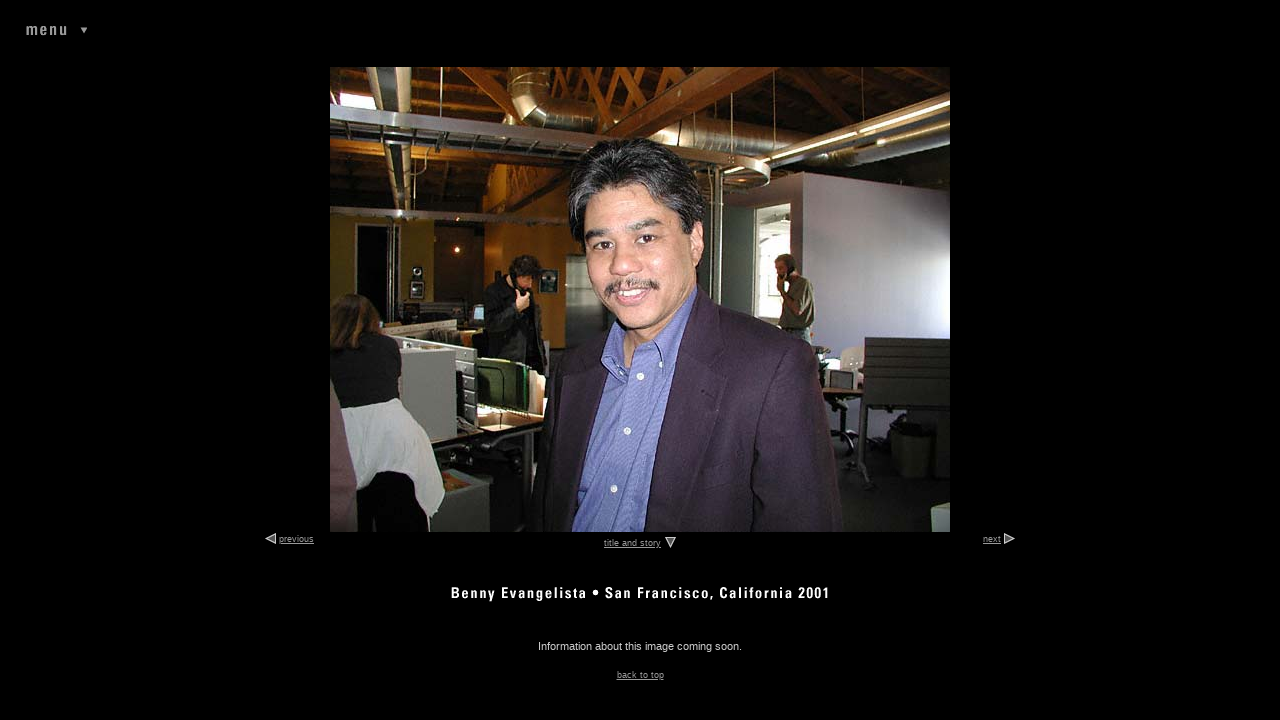

--- FILE ---
content_type: text/html; charset=utf-8
request_url: http://www.zito.com/recent-08.html
body_size: 2411
content:
<!DOCTYPE HTML PUBLIC "-//W3C//DTD HTML 4.01 Transitional//EN">
<!-- Content � MMIII, www.zito.com -->
	<html>
	<head>
<title>Tom Zito Photography - Lucy Castle, Grey Whale Cove, California, 2003</title>
<link rel="stylesheet" href="zito1.css" type="text/css">
<script language="JavaScript">
<!--
function fwLoadMenus() {
  if (window.fw_menu_0) return;
  window.fw_menu_0 = new Menu("root",106,16,"Verdana, Arial, Helvetica, sans-serif",9,"#999999","#ffffff","#000000","#000000");
  fw_menu_0.addMenuItem("Home","window.open('index.html', '_self');");
  fw_menu_0.addMenuItem("Back","window.open('javascript:history.go(-1);', '_self');");
  fw_menu_0.addMenuItem("Wifebeaters","window.open('wifebeaters.html', '_self');");
  fw_menu_0.addMenuItem("My Back Pages","window.open('backpages.html', '_self');");
  fw_menu_0.addMenuItem("Recent Work","window.open('recent.html', '_self');");
  fw_menu_0.addMenuItem("Personal Work","window.open('personal.html', '_self');");
  fw_menu_0.addMenuItem("Legal","window.open('legal.html', '_self');");
  fw_menu_0.addMenuItem("Credits","window.open('credits.html', '_self');");
  fw_menu_0.addMenuItem("About","window.open('about.html', '_self');");
  fw_menu_0.addMenuItem("Contact","window.open('contact.html', '_self');");
   fw_menu_0.hideOnMouseOut=true;

  fw_menu_0.writeMenus();
} // fwLoadMenus()

function MM_preloadImages() { //v3.0
  var d=document; if(d.images){ if(!d.MM_p) d.MM_p=new Array();
    var i,j=d.MM_p.length,a=MM_preloadImages.arguments; for(i=0; i<a.length; i++)
    if (a[i].indexOf("#")!=0){ d.MM_p[j]=new Image; d.MM_p[j++].src=a[i];}}
}

function MM_findObj(n, d) { //v4.0
  var p,i,x;  if(!d) d=document; if((p=n.indexOf("?"))>0&&parent.frames.length) {
    d=parent.frames[n.substring(p+1)].document; n=n.substring(0,p);}
  if(!(x=d[n])&&d.all) x=d.all[n]; for (i=0;!x&&i<d.forms.length;i++) x=d.forms[i][n];
  for(i=0;!x&&d.layers&&i<d.layers.length;i++) x=MM_findObj(n,d.layers[i].document);
  if(!x && document.getElementById) x=document.getElementById(n); return x;
}

function MM_nbGroup(event, grpName) { //v3.0
  var i,img,nbArr,args=MM_nbGroup.arguments;
  if (event == "init" && args.length > 2) {
    if ((img = MM_findObj(args[2])) != null && !img.MM_init) {
      img.MM_init = true; img.MM_up = args[3]; img.MM_dn = img.src;
      if ((nbArr = document[grpName]) == null) nbArr = document[grpName] = new Array();
      nbArr[nbArr.length] = img;
      for (i=4; i < args.length-1; i+=2) if ((img = MM_findObj(args[i])) != null) {
        if (!img.MM_up) img.MM_up = img.src;
        img.src = img.MM_dn = args[i+1];
        nbArr[nbArr.length] = img;
    } }
  } else if (event == "over") {
    document.MM_nbOver = nbArr = new Array();
    for (i=1; i < args.length-1; i+=3) if ((img = MM_findObj(args[i])) != null) {
      if (!img.MM_up) img.MM_up = img.src;
      img.src = (img.MM_dn && args[i+2]) ? args[i+2] : args[i+1];
      nbArr[nbArr.length] = img;
    }
  } else if (event == "out" ) {
    for (i=0; i < document.MM_nbOver.length; i++) {
      img = document.MM_nbOver[i]; img.src = (img.MM_dn) ? img.MM_dn : img.MM_up; }
  } else if (event == "down") {
    if ((nbArr = document[grpName]) != null)
      for (i=0; i < nbArr.length; i++) { img=nbArr[i]; img.src = img.MM_up; img.MM_dn = 0; }
    document[grpName] = nbArr = new Array();
    for (i=2; i < args.length-1; i+=2) if ((img = MM_findObj(args[i])) != null) {
      if (!img.MM_up) img.MM_up = img.src;
      img.src = img.MM_dn = args[i+1];
      nbArr[nbArr.length] = img;
  } }
}
//-->
</script>
<script language="JavaScript1.2" src="fw_menu.js"></script>
</head>
	
<body bgcolor="#000000" text="#CCCCCC" link="#E5E5E5" vlink="#CCCCCC" alink="#FFFFFF" leftmargin="0" topmargin="0" marginwidth="0" marginheight="0" onLoad="MM_preloadImages('images/popMenu_r2_c2_f3.gif','images/popMenu_r2_c2_f2.gif','images/popMenu_r2_c2_f4.gif')">
<table width="100%" border="0" cellspacing="0" cellpadding="0">
  <tr align="left"> 
    <td width="100%" colspan="3" bgcolor="#000000"><a href="#" onMouseOut="MM_nbGroup('out');FW_startTimeout();"  onMouseOver="window.FW_showMenu(window.fw_menu_0,16,40);MM_nbGroup('over','popMenu_r2_c2','images/popMenu_r2_c2_f2.gif','images/popMenu_r2_c2_f4.gif',1);"  onClick="MM_nbGroup('down','navbar1','popMenu_r2_c2','images/popMenu_r2_c2_f3.gif',1);" ><img src="images/popMenu_r2_c2.gif" alt="menu" name="popMenu_r2_c2" width="61" height="10" hspace="26" vspace="26" border="0"></a> 
      <script language="JavaScript1.2">fwLoadMenus();</script> <a name="top" class="textTiny">&nbsp;</a> 
    </td>
  </tr>
  <tr align="center"> 
    <td bgcolor="#000000" colspan="3"> <table width="740" border="0" cellspacing="0" cellpadding="0" align="center">
        <tr> 
          <td><img src="images/spacer.gif" alt="spacer" width="60" height="1"></td>
          <td><img src="images/spacer.gif" alt="spacer" width="620" height="1"></td>
          <td><img src="images/spacer.gif" alt="spacer" width="60" height="1"></td>
        </tr>
        <tr> 
          <td valign="top" align="right"> <table width="65" border="0" cellspacing="0" cellpadding="0">
              <tr> 
                <td><img src="images/spacer.gif" alt="spacer" width="65" height="466"></td>
              </tr>
              <tr> 
                <td align="left" class="textTiny"><a href="recent-07.html"><img src="images/arrowLt.gif" width="11" height="11" align="top" border="0"></a> 
                  <a href="recent-07.html" class="textTiny">previous</a> </td>
              </tr>
            </table></td>
          <td valign="top" align="center"> <table width="496" border="0" cellspacing="0" cellpadding="0">
              <tr align="center"> 
                <td colspan="2"><img src="images/recent-08.jpg" alt="Lucy Castle, Grey Whale Cove, California, 2003" width="620" height="465"><br> 
                  <a href="#story" class="textTiny">title and story</a> <a href="#story"><img src="images/arrowDn.gif" width="11" height="11" align="absmiddle" border="0"></a> 
                </td>
              </tr>
              <tr> 
                <td class="caption" colspan="2"><a name="story"></a><img src="images/recent-08c.gif" alt="Benny Evangelista, San Francisco, CA" width="620" height="24"></td>
              </tr>
              <tr> 
                <td align="center" colspan="2"> <table width="400" border="0" cellspacing="0" cellpadding="0">
                    <tr> 
                      <td class="textNormal"> <p>Information about this image 
                          coming soon. </p>
                        <p><a href="#top" class="textTiny">back to top</a><br>
                        </p></td>
                    </tr>
                  </table></td>
              </tr>
            </table></td>
          <td valign="top" align="left"> <table width="65" border="0" cellspacing="0" cellpadding="0">
              <tr> 
                <td><img src="images/spacer.gif" alt="spacer" width="65" height="466"></td>
              </tr>
              <tr> 
                <td align="right" class="textTiny"> <a href="recent-09.html" class="textTiny">next</a> 
                  <a href="recent-09.html"><img src="images/arrowRt.gif" width="11" height="11" align="top" border="0"></a></td>
              </tr>
            </table></td>
        </tr>
      </table>
      <p><img src="images/white.gif" width="100%" height="1"></p></td>
  </tr>
  <tr valign="middle"> 
    <td align="left" valign="top">&nbsp;</td>
    <td align="center"><font face="Verdana, Arial, Helvetica, sans-serif" size="1"><br>
      <a href="index.html">Home</a> | <a href="wifebeaters.html">Wifebeaters</a> 
      | <font face="Verdana, Arial, Helvetica, sans-serif" size="1" color="#FFFFFF"><a href="backpages.html">My 
      Back Pages</a></font> | <a href="recent.html">Recent Work</a> | <a href="personal.html">Personal 
      Work</a> | <A HREF="legal.html">Legal</A> | <A HREF="credits.html">Credits</A> 
      | <a href="about.html">About</a> | <a href="contact.html">Contact</a><br>
       <br>
      <span class="textTiny"> All images and text copyright &copy; 1970-2023 Tom 
      Zito</span><br>
      </font><font face="Verdana, Arial, Helvetica, sans-serif" size="1"><br>
      </font></td>
    <td align="right" valign="top">&nbsp;</td>
  </tr>
</table>
</body>
	</html>
	


--- FILE ---
content_type: text/css; charset=utf-8
request_url: http://www.zito.com/zito1.css
body_size: 272
content:
.caption {  font-family: Georgia, "Times New Roman", Times, serif; font-size: 14px; color: #FFFFFF; text-decoration: none; padding-top: 30px; text-align: center}
.textNormal {  font-family: Verdana, Arial, Helvetica, sans-serif; font-size: 11px; color: #CCCCCC; line-height: 24px; text-align: center; padding-top: 30px; padding-bottom: 30px}
.SubNavRow {  padding-top: 5px}
.textLeft { font-family: Verdana, Arial, Helvetica, sans-serif; font-size: 11px; color: #CCCCCC; line-height: 24px; text-align: left; padding-top: 30px; padding-bottom: 30px }
.textTiny { font-family: Verdana, Arial, Helvetica, sans-serif; font-size: 9px; color: #999999; line-height: 12px}


--- FILE ---
content_type: application/javascript; charset=utf-8
request_url: http://www.zito.com/fw_menu.js
body_size: 5525
content:
/**
 * fw_menu 24OCT2000 Version 4.0
 * John Ahlquist, October 2000
 * Copyright (c) 2000 Macromedia, Inc.
 *
 * based on menu.js
 * by gary smith, July 1997
 * Copyright (c) 1997-1999 Netscape Communications Corp.
 *
 * Netscape grants you a royalty free license to use or modify this
 * software provided that this copyright notice appears on all copies.
 * This software is provided "AS IS," without a warranty of any kind.
 */
function Menu(label, mw, mh, fnt, fs, fclr, fhclr, bg, bgh) {
	this.version = "990702 [Menu; menu.js]";
	this.type = "Menu";
	this.menuWidth = mw;
	this.menuItemHeight = mh;
	this.fontSize = fs||12;
	this.fontWeight = "plain";
	this.fontFamily = fnt||"arial,helvetica,verdana,sans-serif";
	this.fontColor = fclr||"#000000";
	this.fontColorHilite = fhclr||"#ffffff";
	this.bgColor = "#555555";
	this.menuBorder = 1;
	this.menuItemBorder = 1;
	this.menuItemBgColor = bg||"#cccccc";
	this.menuLiteBgColor = "#ffffff";
	this.menuBorderBgColor = "#777777";
	this.menuHiliteBgColor = bgh||"#000084";
	this.menuContainerBgColor = "#cccccc";
	this.childMenuIcon = "arrows.gif";
	this.items = new Array();
	this.actions = new Array();
	this.childMenus = new Array();

	this.hideOnMouseOut = true;

	this.addMenuItem = addMenuItem;
	this.addMenuSeparator = addMenuSeparator;
	this.writeMenus = writeMenus;
	this.FW_showMenu = FW_showMenu;
	this.onMenuItemOver = onMenuItemOver;
	this.onMenuItemAction = onMenuItemAction;
	this.hideMenu = hideMenu;
	this.hideChildMenu = hideChildMenu;

	if (!window.menus) window.menus = new Array();
	this.label = label || "menuLabel" + window.menus.length;
	window.menus[this.label] = this;
	window.menus[window.menus.length] = this;
	if (!window.activeMenus) window.activeMenus = new Array();
}

function addMenuItem(label, action) {
	this.items[this.items.length] = label;
	this.actions[this.actions.length] = action;
}

function addMenuSeparator() {
	this.items[this.items.length] = "separator";
	this.actions[this.actions.length] = "";
	this.menuItemBorder = 0;
}

// For NS6. 
function FIND(item) {
	if (document.all) return(document.all[item]);
	if (document.getElementById) return(document.getElementById(item));
	return(false);
}

function writeMenus(container) {
	if (window.triedToWriteMenus) return;

	if (!container && document.layers) {
		window.delayWriteMenus = this.writeMenus;
		var timer = setTimeout('delayWriteMenus()', 250);
		container = new Layer(100);
		clearTimeout(timer);
	} else if (document.all || document.hasChildNodes) {
		document.writeln('<SPAN ID="menuContainer"></SPAN>');
		container = FIND("menuContainer");
	}

	window.fwHideMenuTimer = null;
	if (!container) return;	
	window.triedToWriteMenus = true; 
	container.isContainer = true;
	container.menus = new Array();
	for (var i=0; i<window.menus.length; i++) 
		container.menus[i] = window.menus[i];
	window.menus.length = 0;
	var countMenus = 0;
	var countItems = 0;
	var top = 0;
	var content = '';
	var lrs = false;
	var theStat = "";
	var tsc = 0;
	if (document.layers) lrs = true;
	for (var i=0; i<container.menus.length; i++, countMenus++) {
		var menu = container.menus[i];
		if (menu.bgImageUp) {
			menu.menuBorder = 0;
			menu.menuItemBorder = 0;
		}
		if (lrs) {
			var menuLayer = new Layer(100, container);
			var lite = new Layer(100, menuLayer);
			lite.top = menu.menuBorder;
			lite.left = menu.menuBorder;
			var body = new Layer(100, lite);
			body.top = menu.menuBorder;
			body.left = menu.menuBorder;
		} else {
			content += ''+
			'<DIV ID="menuLayer'+ countMenus +'" STYLE="position:absolute;z-index:1;left:10;top:'+ (i * 100) +';visibility:hidden;">\n'+
			'  <DIV ID="menuLite'+ countMenus +'" STYLE="position:absolute;z-index:1;left:'+ menu.menuBorder +';top:'+ menu.menuBorder +';visibility:hide;" onMouseOut="mouseoutMenu();">\n'+
			'	 <DIV ID="menuFg'+ countMenus +'" STYLE="position:absolute;left:'+ menu.menuBorder +';top:'+ menu.menuBorder +';visibility:hide;">\n'+
			'';
		}
		var x=i;
		for (var i=0; i<menu.items.length; i++) {
			var item = menu.items[i];
			var childMenu = false;
			var defaultHeight = menu.fontSize+6;
			var defaultIndent = menu.fontSize;
			if (item.label) {
				item = item.label;
				childMenu = true;
			}
			menu.menuItemHeight = menu.menuItemHeight || defaultHeight;
			menu.menuItemIndent = menu.menuItemIndent || defaultIndent;
			var itemProps = 'font-family:' + menu.fontFamily +';font-weight:' + menu.fontWeight + ';fontSize:' + menu.fontSize + ';';
			if (menu.fontStyle) itemProps += 'font-style:' + menu.fontStyle + ';';
			if (document.all) 
				itemProps += 'font-size:' + menu.fontSize + ';" onMouseOver="onMenuItemOver(null,this);" onClick="onMenuItemAction(null,this);';
			else if (!document.layers) {
				itemProps += 'font-size:' + menu.fontSize + 'px;'; // zilla wants 12px.
			}
			var l;
			if (lrs) {
				l = new Layer(800,body);
			}
			var dTag	= '<DIV ID="menuItem'+ countItems +'" STYLE="position:absolute;left:0;top:'+ (i * menu.menuItemHeight) +';'+ itemProps +'">';
			var dClose = '</DIV>'
			if (menu.bgImageUp) {
				menu.menuBorder = 0;
				menu.menuItemBorder = 0;
				dTag	= '<DIV ID="menuItem'+ countItems +'" STYLE="background:url('+menu.bgImageUp+');position:absolute;left:0;top:'+ (i * menu.menuItemHeight) +';'+ itemProps +'">';
				if (document.layers) {
					dTag = '<LAYER BACKGROUND="'+menu.bgImageUp+'" ID="menuItem'+ countItems +'" TOP="'+ (i * menu.menuItemHeight) +'" style="' + itemProps +'">';
					dClose = '</LAYER>';
				}
			}
			var textProps = 'position:absolute;left:' + menu.menuItemIndent + ';top:1;';
			if (lrs) {
				textProps +=itemProps;
				dTag = "";
				dClose = "";
			}

			var dText	= '<DIV ID="menuItemText'+ countItems +'" STYLE="' + textProps + 'color:'+ menu.fontColor +';">'+ item +'&nbsp</DIV>\n<DIV ID="menuItemHilite'+ countItems +'" STYLE="' + textProps + 'top:1;color:'+ menu.fontColorHilite +';visibility:hidden;">'+ item +'&nbsp</DIV>';
			if (item == "separator") {
				content += ( dTag + '<DIV ID="menuSeparator'+ countItems +'" STYLE="position:absolute;left:1;top:2;"></DIV>\n<DIV ID="menuSeparatorLite'+ countItems +'" STYLE="position:absolute;left:1;top:2;"></DIV>\n' + dClose);
			} else if (childMenu) {
				content += ( dTag + dText + '<DIV ID="childMenu'+ countItems +'" STYLE="position:absolute;left:0;top:3;"><IMG SRC="'+ menu.childMenuIcon +'"></DIV>\n' + dClose);
			} else {
				content += ( dTag + dText + dClose);
			}
			if (lrs) {
				l.document.open("text/html");
				l.document.writeln(content);
				l.document.close();	
				content = '';
				theStat += "-";
				tsc++;
				if (tsc > 50) {
					tsc = 0;
					theStat = "";
				}
				status = theStat;
			}
			countItems++;  
		}
		if (lrs) {
			// focus layer
			var focusItem = new Layer(100, body);
			focusItem.visiblity="hidden";
			focusItem.document.open("text/html");
			focusItem.document.writeln("&nbsp;");
			focusItem.document.close();	
		} else {
		  content += '	  <DIV ID="focusItem'+ countMenus +'" STYLE="position:absolute;left:0;top:0;visibility:hide;" onClick="onMenuItemAction(null,this);">&nbsp;</DIV>\n';
		  content += '   </DIV>\n  </DIV>\n</DIV>\n';
		}
		i=x;
	}
	if (document.layers) {		
		container.clip.width = window.innerWidth;
		container.clip.height = window.innerHeight;
		container.onmouseout = mouseoutMenu;
		container.menuContainerBgColor = this.menuContainerBgColor;
		for (var i=0; i<container.document.layers.length; i++) {
			proto = container.menus[i];
			var menu = container.document.layers[i];
			container.menus[i].menuLayer = menu;
			container.menus[i].menuLayer.Menu = container.menus[i];
			container.menus[i].menuLayer.Menu.container = container;
			var body = menu.document.layers[0].document.layers[0];
			body.clip.width = proto.menuWidth || body.clip.width;
			body.clip.height = proto.menuHeight || body.clip.height;
			for (var n=0; n<body.document.layers.length-1; n++) {
				var l = body.document.layers[n];
				l.Menu = container.menus[i];
				l.menuHiliteBgColor = proto.menuHiliteBgColor;
				l.document.bgColor = proto.menuItemBgColor;
				l.saveColor = proto.menuItemBgColor;
				l.onmouseover = proto.onMenuItemOver;
				l.onclick = proto.onMenuItemAction;
				l.action = container.menus[i].actions[n];
				l.focusItem = body.document.layers[body.document.layers.length-1];
				l.clip.width = proto.menuWidth || body.clip.width + proto.menuItemIndent;
				l.clip.height = proto.menuItemHeight || l.clip.height;
				if (n>0) l.top = body.document.layers[n-1].top + body.document.layers[n-1].clip.height + proto.menuItemBorder;
				l.hilite = l.document.layers[1];
				if (proto.bgImageUp) l.background.src = proto.bgImageUp;
				l.document.layers[1].isHilite = true;
				if (l.document.layers[0].id.indexOf("menuSeparator") != -1) {
					l.hilite = null;
					l.clip.height -= l.clip.height / 2;
					l.document.layers[0].document.bgColor = proto.bgColor;
					l.document.layers[0].clip.width = l.clip.width -2;
					l.document.layers[0].clip.height = 1;
					l.document.layers[1].document.bgColor = proto.menuLiteBgColor;
					l.document.layers[1].clip.width = l.clip.width -2;
					l.document.layers[1].clip.height = 1;
					l.document.layers[1].top = l.document.layers[0].top + 1;
				} else if (l.document.layers.length > 2) {
					l.childMenu = container.menus[i].items[n].menuLayer;
					l.document.layers[2].left = l.clip.width -13;
					l.document.layers[2].top = (l.clip.height / 2) -4;
					l.document.layers[2].clip.left += 3;
					l.Menu.childMenus[l.Menu.childMenus.length] = l.childMenu;
				}
			}
			body.document.bgColor = proto.bgColor;
			body.clip.width  = l.clip.width +proto.menuBorder;
			body.clip.height = l.top + l.clip.height +proto.menuBorder;
			var focusItem = body.document.layers[n];
			focusItem.clip.width = body.clip.width;
			focusItem.Menu = l.Menu;
			focusItem.top = -30;
            focusItem.captureEvents(Event.MOUSEDOWN);
            focusItem.onmousedown = onMenuItemDown;
			menu.document.bgColor = proto.menuBorderBgColor;
			var lite = menu.document.layers[0];
			lite.document.bgColor = proto.menuLiteBgColor;
			lite.clip.width = body.clip.width +1;
			lite.clip.height = body.clip.height +1;
			menu.clip.width = body.clip.width + (proto.menuBorder * 3) ;
			menu.clip.height = body.clip.height + (proto.menuBorder * 3);
		}
	} else {
		if ((!document.all) && (container.hasChildNodes)) {
			container.innerHTML=content;
		} else {
			container.document.open("text/html");
			container.document.writeln(content);
			container.document.close();	
		}
		if (!FIND("menuLayer0")) return;
		var menuCount = 0;
		for (var x=0; x<container.menus.length; x++) {
			var menuLayer = FIND("menuLayer" + x);
			container.menus[x].menuLayer = "menuLayer" + x;
			menuLayer.Menu = container.menus[x];
			menuLayer.Menu.container = "menuLayer" + x;
			menuLayer.style.zIndex = 1;
		    var s = menuLayer.style;
			s.top = s.pixelTop = -300;
			s.left = s.pixelLeft = -300;

			var menu = container.menus[x];
			menu.menuItemWidth = menu.menuWidth || menu.menuIEWidth || 140;
			menuLayer.style.backgroundColor = menu.menuBorderBgColor;
			var top = 0;
			for (var i=0; i<container.menus[x].items.length; i++) {
				var l = FIND("menuItem" + menuCount);
				l.Menu = container.menus[x];
				if (l.addEventListener) { // ns6
					l.style.width = menu.menuItemWidth;	
					l.style.height = menu.menuItemHeight;
					l.style.top = top;
					l.addEventListener("mouseover", onMenuItemOver, false);
					l.addEventListener("click", onMenuItemAction, false);
					l.addEventListener("mouseout", mouseoutMenu, false);
				} else { //ie
					l.style.pixelWidth = menu.menuItemWidth;	
					l.style.pixelHeight = menu.menuItemHeight;
					l.style.pixelTop = top;
				}
				top = top + menu.menuItemHeight+menu.menuItemBorder;
				l.style.fontSize = menu.fontSize;
				l.style.backgroundColor = menu.menuItemBgColor;
				l.style.visibility = "inherit";
				l.saveColor = menu.menuItemBgColor;
				l.menuHiliteBgColor = menu.menuHiliteBgColor;
				l.action = container.menus[x].actions[i];
				l.hilite = FIND("menuItemHilite" + menuCount);
				l.focusItem = FIND("focusItem" + x);
				l.focusItem.style.pixelTop = l.focusItem.style.top = -30;
				var childItem = FIND("childMenu" + menuCount);
				if (childItem) {
					l.childMenu = container.menus[x].items[i].menuLayer;
					childItem.style.pixelLeft = childItem.style.left = menu.menuItemWidth -11;
					childItem.style.pixelTop = childItem.style.top =(menu.menuItemHeight /2) -4;
					//childItem.style.pixelWidth = 30 || 7;
					//childItem.style.clip = "rect(0 7 7 3)";
					l.Menu.childMenus[l.Menu.childMenus.length] = l.childMenu;
				}
				var sep = FIND("menuSeparator" + menuCount);
				if (sep) {
					sep.style.clip = "rect(0 " + (menu.menuItemWidth - 3) + " 1 0)";
					sep.style.width = sep.style.pixelWidth = menu.menuItemWidth;	
					sep.style.backgroundColor = menu.bgColor;
					sep = FIND("menuSeparatorLite" + menuCount);
					sep.style.clip = "rect(1 " + (menu.menuItemWidth - 3) + " 2 0)";
					sep.style.width = sep.style.pixelWidth = menu.menuItemWidth;	
					sep.style.backgroundColor = menu.menuLiteBgColor;
					l.style.height = l.style.pixelHeight = menu.menuItemHeight/2;
					l.isSeparator = true
					top -= (menu.menuItemHeight - l.style.pixelHeight)
				} else {
					l.style.cursor = "hand"
				}
				menuCount++;
			}
			menu.menuHeight = top-1;
			var lite = FIND("menuLite" + x);
			var s = lite.style;
			s.height = s.pixelHeight = menu.menuHeight +(menu.menuBorder * 2);
			s.width = s.pixelWidth = menu.menuItemWidth + (menu.menuBorder * 2);
			s.backgroundColor = menu.menuLiteBgColor;

			var body = FIND("menuFg" + x);
			s = body.style;
			s.height = s.pixelHeight = menu.menuHeight + menu.menuBorder;
			s.width = s.pixelWidth = menu.menuItemWidth + menu.menuBorder;
			s.backgroundColor = menu.bgColor;

			s = menuLayer.style;
			s.width = s.pixelWidth  = menu.menuItemWidth + (menu.menuBorder * 4);
			s.height = s.pixelHeight  = menu.menuHeight+(menu.menuBorder*4);
		}
	}
	if (document.captureEvents) {	
		document.captureEvents(Event.MOUSEUP);
	}
	if (document.addEventListener) {	
		document.addEventListener("mouseup", onMenuItemOver, false);
	}
	if (document.layers && window.innerWidth) {
		window.onresize = NS4resize;
		window.NS4sIW = window.innerWidth;
		window.NS4sIH = window.innerHeight;
	}
	document.onmouseup = mouseupMenu;
	window.fwWroteMenu = true;
	status = "";
}

function NS4resize() {
	if (NS4sIW < window.innerWidth || 
		NS4sIW > window.innerWidth || 
		NS4sIH > window.innerHeight || 
		NS4sIH < window.innerHeight ) 
	{
		window.location.reload();
	}
}

function onMenuItemOver(e, l) {
	FW_clearTimeout();
	l = l || this;
	a = window.ActiveMenuItem;
	if (document.layers) {
		if (a) {
			a.document.bgColor = a.saveColor;
			if (a.hilite) a.hilite.visibility = "hidden";
			if (a.Menu.bgImageOver) {
				a.background.src = a.Menu.bgImageUp;
			}
			a.focusItem.top = -100;
			a.clicked = false;
		}
		if (l.hilite) {
			l.document.bgColor = l.menuHiliteBgColor;
			l.zIndex = 1;
			l.hilite.visibility = "inherit";
			l.hilite.zIndex = 2;
			l.document.layers[1].zIndex = 1;
			l.focusItem.zIndex = this.zIndex +2;
		}
		if (l.Menu.bgImageOver) {
			l.background.src = l.Menu.bgImageOver;
		}
		l.focusItem.top = this.top;
		l.Menu.hideChildMenu(l);
	} else if (l.style && l.Menu) {
		if (a) {
			a.style.backgroundColor = a.saveColor;
			if (a.hilite) a.hilite.style.visibility = "hidden";
			if (a.Menu.bgImageUp) {
				a.style.background = "url(" + a.Menu.bgImageUp +")";;
			}
		} 
		if (l.isSeparator) return;
		l.style.backgroundColor = l.menuHiliteBgColor;
		l.zIndex = 1;  // magic IE 4.5 mac happy doohicky.	jba
		if (l.Menu.bgImageOver) {
			l.style.background = "url(" + l.Menu.bgImageOver +")";
		}
		if (l.hilite) {
			l.style.backgroundColor = l.menuHiliteBgColor;
			l.hilite.style.visibility = "inherit";
		}
		l.focusItem.style.top = l.focusItem.style.pixelTop = l.style.pixelTop;
		l.focusItem.style.zIndex = l.zIndex +1;
		l.Menu.hideChildMenu(l);
	} else {
		return; // not a menu - magic IE 4.5 mac happy doohicky.  jba
	}
	window.ActiveMenuItem = l;
}

function onMenuItemAction(e, l) {
	l = window.ActiveMenuItem;
	if (!l) return;
	hideActiveMenus();
	if (l.action) {
		eval("" + l.action);
	}
	window.ActiveMenuItem = 0;
}

function FW_clearTimeout()
{
	if (fwHideMenuTimer) clearTimeout(fwHideMenuTimer);
	fwHideMenuTimer = null;
	fwDHFlag = false;
}
function FW_startTimeout()
{
	fwStart = new Date();
	fwDHFlag = true;
	fwHideMenuTimer = setTimeout("fwDoHide()", 1000);
}

function fwDoHide()
{
	if (!fwDHFlag) return;
	var elapsed = new Date() - fwStart;
	if (elapsed < 1000) {
		fwHideMenuTimer = setTimeout("fwDoHide()", 1100-elapsed);
		return;
	}
	fwDHFlag = false;
	hideActiveMenus();
	window.ActiveMenuItem = 0;
}

function FW_showMenu(menu, x, y, child) {
	if (!window.fwWroteMenu) return;
	FW_clearTimeout();
	if (document.layers) {
		if (menu) {
			var l = menu.menuLayer || menu;
			l.left = 1;
			l.top = 1;
			hideActiveMenus();
			if (this.visibility) l = this;
			window.ActiveMenu = l;
		} else {
			var l = child;
		}
		if (!l) return;
		for (var i=0; i<l.layers.length; i++) { 			   
			if (!l.layers[i].isHilite) 
				l.layers[i].visibility = "inherit";
			if (l.layers[i].document.layers.length > 0) 
				FW_showMenu(null, "relative", "relative", l.layers[i]);
		}
		if (l.parentLayer) {
			if (x != "relative") 
				l.parentLayer.left = x || window.pageX || 0;
			if (l.parentLayer.left + l.clip.width > window.innerWidth) 
				l.parentLayer.left -= (l.parentLayer.left + l.clip.width - window.innerWidth);
			if (y != "relative") 
				l.parentLayer.top = y || window.pageY || 0;
			if (l.parentLayer.isContainer) {
				l.Menu.xOffset = window.pageXOffset;
				l.Menu.yOffset = window.pageYOffset;
				l.parentLayer.clip.width = window.ActiveMenu.clip.width +2;
				l.parentLayer.clip.height = window.ActiveMenu.clip.height +2;
				if (l.parentLayer.menuContainerBgColor) l.parentLayer.document.bgColor = l.parentLayer.menuContainerBgColor;
			}
		}
		l.visibility = "inherit";
		if (l.Menu) l.Menu.container.visibility = "inherit";
	} else if (FIND("menuItem0")) {
		var l = menu.menuLayer || menu;	
		hideActiveMenus();
		if (typeof(l) == "string") {
			l = FIND(l);
		}
		window.ActiveMenu = l;
		var s = l.style;
		s.visibility = "inherit";
		if (x != "relative") 
			s.left = s.pixelLeft = x || (window.pageX + document.body.scrollLeft) || 0;
		if (y != "relative") 
			s.top = s.pixelTop = y || (window.pageY + document.body.scrollTop) || 0;
		l.Menu.xOffset = document.body.scrollLeft;
		l.Menu.yOffset = document.body.scrollTop;
	}
	if (menu) {
		window.activeMenus[window.activeMenus.length] = l;
	}
}

function onMenuItemDown(e, l) {
	var a = window.ActiveMenuItem;
	if (document.layers) {
		if (a) {
			a.eX = e.pageX;
			a.eY = e.pageY;
			a.clicked = true;
		}
    }
}

function mouseupMenu(e)
{
	hideMenu(true, e);
	hideActiveMenus();
	return true;
}

function mouseoutMenu()
{
	hideMenu(false, false);
	return true;
}


function hideMenu(mouseup, e) {
	var a = window.ActiveMenuItem;
	if (a && document.layers) {
		a.document.bgColor = a.saveColor;
		a.focusItem.top = -30;
		if (a.hilite) a.hilite.visibility = "hidden";
		if (mouseup && a.action && a.clicked && window.ActiveMenu) {
 			if (a.eX <= e.pageX+15 && a.eX >= e.pageX-15 && a.eY <= e.pageY+10 && a.eY >= e.pageY-10) {
				setTimeout('window.ActiveMenu.Menu.onMenuItemAction();', 2);
			}
		}
		a.clicked = false;
		if (a.Menu.bgImageOver) {
			a.background.src = a.Menu.bgImageUp;
		}
	} else if (window.ActiveMenu && FIND("menuItem0")) {
		if (a) {
			a.style.backgroundColor = a.saveColor;
			if (a.hilite) a.hilite.style.visibility = "hidden";
			if (a.Menu.bgImageUp) {
				a.style.background = "url(" + a.Menu.bgImageUp +")";;
			}
		}
	}
	if (!mouseup && window.ActiveMenu) {
		if (window.ActiveMenu.Menu) {
			if (window.ActiveMenu.Menu.hideOnMouseOut) {
				FW_startTimeout();
			}
			return(true);
		}
	}
	return(true);
}

function PxToNum(pxStr)
{ // pxStr == 27px, we want 27.
	if (pxStr.length > 2) {
		n = Number(pxStr.substr(0, pxStr.length-2));
		return(n);
	}
	return(0);
}

function hideChildMenu(hcmLayer) {
	FW_clearTimeout();
	var l = hcmLayer;
	for (var i=0; i < l.Menu.childMenus.length; i++) {
		var theLayer = l.Menu.childMenus[i];
		if (document.layers) {
			theLayer.visibility = "hidden";
		} else {
			theLayer = FIND(theLayer);
			theLayer.style.visibility = "hidden";
		}
		theLayer.Menu.hideChildMenu(theLayer);
	}

	if (l.childMenu) {
		var childMenu = l.childMenu;
		if (document.layers) {
			l.Menu.FW_showMenu(null,null,null,childMenu.layers[0]);
			childMenu.zIndex = l.parentLayer.zIndex +1;
			childMenu.top = l.top + l.parentLayer.top + l.Menu.menuLayer.top + l.Menu.menuItemHeight/3;
			if (childMenu.left + childMenu.clip.width > window.innerWidth) {
				childMenu.left = l.parentLayer.left - childMenu.clip.width + l.Menu.menuLayer.left + 15;
				l.Menu.container.clip.left -= childMenu.clip.width;
			} else {
				childMenu.left = l.parentLayer.left + l.parentLayer.clip.width  + l.Menu.menuLayer.left -5;
			}
			var w = childMenu.clip.width+childMenu.left-l.Menu.container.clip.left;
			if (w > l.Menu.container.clip.width)  
				l.Menu.container.clip.width = w;
			var h = childMenu.clip.height+childMenu.top-l.Menu.container.clip.top;
			if (h > l.Menu.container.clip.height) l.Menu.container.clip.height = h;
			l.document.layers[1].zIndex = 0;
			childMenu.visibility = "inherit";
		} else if (FIND("menuItem0")) {
			childMenu = FIND(l.childMenu);
			var menuLayer = FIND(l.Menu.menuLayer);
			var s = childMenu.style;
			s.zIndex = menuLayer.style.zIndex+1;
			if (document.all) { // ie case.
				s.pixelTop = l.style.pixelTop + menuLayer.style.pixelTop + l.Menu.menuItemHeight/3;
				s.left = s.pixelLeft = (menuLayer.style.pixelWidth) + menuLayer.style.pixelLeft -5;
			} else { // zilla case
				var top = PxToNum(l.style.top) + PxToNum(menuLayer.style.top) + l.Menu.menuItemHeight/3;
				var left = (PxToNum(menuLayer.style.width)) + PxToNum(menuLayer.style.left) -5;
				s.top = top;
				s.left = left;
			}
			childMenu.style.visibility = "inherit";
		} else {
			return;
		}
		window.activeMenus[window.activeMenus.length] = childMenu;
	}
}

function hideActiveMenus() {
	if (!window.activeMenus) return;
	for (var i=0; i < window.activeMenus.length; i++) {
		if (!activeMenus[i]) continue;
		if (activeMenus[i].visibility && activeMenus[i].Menu) {
			activeMenus[i].visibility = "hidden";
			activeMenus[i].Menu.container.visibility = "hidden";
			activeMenus[i].Menu.container.clip.left = 0;
		} else if (activeMenus[i].style) {
			var s = activeMenus[i].style;
			s.visibility = "hidden";
			s.left = -200;
			s.top = -200;
		}
	}
	if (window.ActiveMenuItem) {
		hideMenu(false, false);
	}
	window.activeMenus.length = 0;
}


